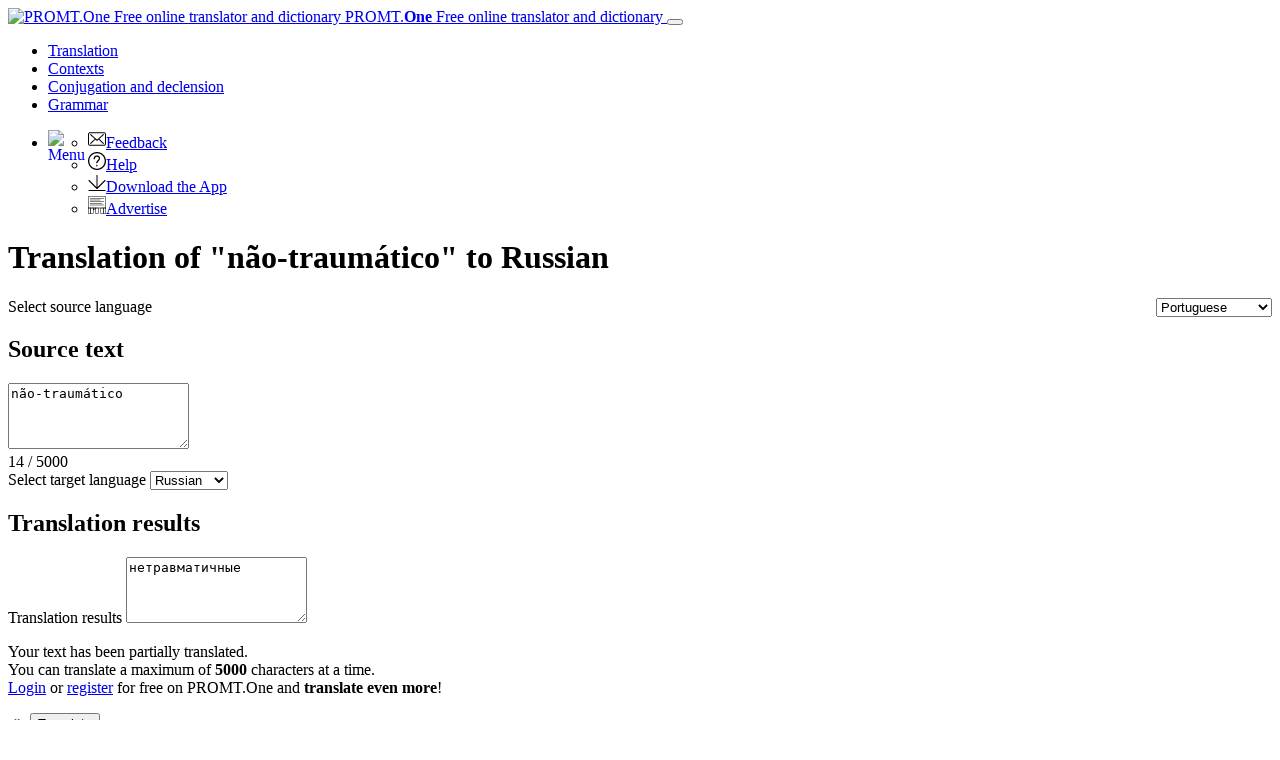

--- FILE ---
content_type: text/html; charset=utf-8
request_url: https://www.online-translator.com/translation/portuguese-russian/n%C3%A3o-traum%C3%A1tico
body_size: 13979
content:
<!DOCTYPE html>
<html lang="en" prefix="og: http://ogp.me/ns#">
<head>
    <meta charset="utf-8" />
    <meta http-equiv="X-UA-Compatible" content="IE=11" />
    <meta name="viewport" content="width=device-width, initial-scale=1.0" />
    <meta name="yandex" content="noyaca" />
    <meta property="og:site_name" content="PROMT.One" />
    <meta property="og:locale" content="en" />
    <meta property="og:url" content="https://www.online-translator.com/translation/portuguese-russian/n%C3%A3o-traum%C3%A1tico" />
        <meta property="og:title" content="&quot;não-traumático&quot; in Russian | Portuguese to Russian Translation - PROMT.One" />
        <meta property="og:description" content="Translate &quot;não-traumático&quot; from Portuguese to Russian, , . See word usage in contexts, conjugation and declension." />
        <title>&quot;não-traumático&quot; in Russian | Portuguese to Russian Translation - PROMT.One</title>
        <meta name="description" content="Translate &quot;não-traumático&quot; from Portuguese to Russian, , . See word usage in contexts, conjugation and declension." />
        <meta name="keywords" content="translation, translations, translator, text, translate, high-quality translation, online translation, online translator, PROMT, English, French, German, Spanish, Italian, Russian, Arabic, Portuguese, Chinese, Turkish, Finnish, Japanese, Greek, Kazakh, free translator, mobile translator, iPhone, Android, Online-Translator.com, dictionary, online dictionary, word meaning, idioms, idiomatic translation, expressions, translation example, translation examples, usage examples, contexts, context meanings" />
    <meta name="google" content="notranslate" />
    <meta name="yandex-verification" content="de8cb249faec00f1" />

        <link rel="canonical" href="https://www.online-translator.com/translation/portuguese-russian/n%C3%A3o-traum%C3%A1tico" />

        <link rel="alternate" hreflang="ru" href="https://www.translate.ru/%D0%BF%D0%B5%D1%80%D0%B5%D0%B2%D0%BE%D0%B4/%D0%BF%D0%BE%D1%80%D1%82%D1%83%D0%B3%D0%B0%D0%BB%D1%8C%D1%81%D0%BA%D0%B8%D0%B9-%D1%80%D1%83%D1%81%D1%81%D0%BA%D0%B8%D0%B9/n%C3%A3o-traum%C3%A1tico" />
    <link rel="alternate" hreflang="en" href="https://www.online-translator.com/translation/portuguese-russian/n%C3%A3o-traum%C3%A1tico" />
    <link rel="alternate" hreflang="de" href="https://www.online-translator.com/%C3%BCbersetzung/portugiesisch-russisch/n%C3%A3o-traum%C3%A1tico" />
    <link rel="alternate" hreflang="fr" href="https://www.online-translator.com/traduction/portugais-russe/n%C3%A3o-traum%C3%A1tico" />
    <link rel="alternate" hreflang="es" href="https://www.online-translator.com/traducci%C3%B3n/portugu%C3%A9s-ruso/n%C3%A3o-traum%C3%A1tico" />
    <link rel="alternate" hreflang="pt" href="https://www.online-translator.com/tradu%C3%A7%C3%A3o/portugu%C3%AAs-russo/n%C3%A3o-traum%C3%A1tico" />


    
    <link rel="stylesheet" href="/css/lib.bundle.css?v=0sJZ41C7T-CNP8CpST3Nsz6UDV0" />
    <link rel="stylesheet" href="/css/desktop.bundle.css?v=MEexFqDQFGMItQXhcnfd-ToTNm4" />


        <script type="text/javascript">
            var _gaq = _gaq || [];
            _gaq.push(['_setAccount', 'UA-152258-1']);
            _gaq.push(['_setDomainName', '.online-translator.com']);
            _gaq.push(['_setAllowLinker', true]);
            _gaq.push(['_trackPageview']);
            _gaq.push(['require', 'linkid']);
        </script>
        <script>
            window.dataLayer = window.dataLayer || [];
            function gtag() { dataLayer.push(arguments); }
            gtag('js', new Date());
            gtag('config', 'G-L7RYQD7BTB');
        </script>
    <link rel="shortcut icon" type="image/svg+xml" href="/img/favicon.svg" />

    <link rel="preconnect" href="https://cdn.advertronic.io" />
    <link rel="preload" href="https://cdn.advertronic.io/b/6c7a7aba-09e6-431f-a1ae-9ec08e07c4c8.json" as="fetch" type="application/json" crossorigin />
</head>
<body class=" en">

    <div class="content">
        <div id="mainBlock">
            <div class="main-content">
                <header>
                    <nav class="navbar navbar-expand-sm navbar-toggleable-sm">
    <div class="container-fluid">
        <a class="navbar-brand" href="/translation">
            <img src="/img/mebius_logo.png" class="pull-left" height="20" alt="PROMT.One Free online translator and dictionary" title="PROMT.One Free online translator and dictionary">
            PROMT.<b>One</b> <span>Free online translator and dictionary</span>
        </a>
        <button class="navbar-toggler" type="button" data-toggle="collapse" data-target=".navbar-collapse"
                aria-expanded="false" aria-label="Toggle navigation">
            <span class="navbar-toggler-icon"></span>
        </button>
        <div class="navbar-collapse collapse d-sm-inline-flex justify-content-between services-nav">
            <ul class="navbar-nav flex-grow-1 trru-menu">
                <li class="nav-item active">
                    <a class="nav-link" data-page-ix="0" href="/translation" title="Translation">Translation</a>
                </li>
                <li class="nav-item">
                    <a class="nav-link" data-page-ix="2" href="/contexts" title="Contexts">Contexts</a>
                </li>
                <li class="nav-item">
                    <a class="nav-link" data-page-ix="3" href="/conjugation%20and%20declension" title="Conjugation and declension">Conjugation <span class="ex-lg-screen-mi">and declension</span></a>
                </li>
                <li class="nav-item">
                        <a class="nav-link" data-page-ix="-2" href="/grammars" title="Grammar">Grammar</a>
                </li>
            </ul>
        </div>
        <div id="topNav">
            <ul class="nav navbar-nav navbar-right">
                <li class="dropdown">
                    <a href="#" class="dropdown-toggle ui-icon ui-more" data-toggle="dropdown" id="menuBttn"><img src="/img/menu.svg" width="22" height="22" style="float: left;" alt="Menu"></a>
                    <ul class="dropdown-menu no-pop dropdown-menu-right">
                        <li class="no-pop">
                            <a href="/feedback">
                                <img src="[data-uri]" class="ui-li-icon" alt="Feedback"  width="18" height="18">Feedback
                            </a>
                        </li>
                        <li class="no-pop">
                            <a href="/help/">
                                <img src="[data-uri]" class="ui-li-icon" alt="Help"  width="18" height="18">Help
                            </a>
                        </li>
                        <li class="no-pop">
                            <a href="/download/">
                                <img src="[data-uri]" class="ui-li-icon" alt="Download the App" width="18" height="18">Download the App
                            </a>
                        </li>
                        <li class="no-pop">
                            <a href="/about/advertise/">
                                <img src="[data-uri]" class="ui-li-icon" alt="Advertise"  width="18" height="18">Advertise
                            </a>
                        </li>
                    </ul>
                </li>
            </ul>
        </div>
    </div>
</nav>

                </header>
                <main>
                    <div class="row translationBlockWrap translator">
    <div class="col-12">
        <h1 class="title-content">Translation of &quot;não-traumático&quot; to Russian</h1>
        <div class="card-group translationBlock">
            <div class="vbrdr"></div>
            <div class="card source">
                <div class="card-header source-header text-right">
                    <a class="ui-icon close pull-right no-pop" id="clText" href="javascript:" title="Clear"> </a>
                    <label for="fromLangs" class="form-label">Select source language</label>
                    <select id="fromLangs" style="float: right" aria-label="Select source language">
<option data-route="any" data-to-values="ar az zhcn cv en et fi fr de el he it ja kk ko ky pl pt ru es tt tr tk uk uz" value="au">Detect language</option><option data-route="arabic" data-to-values="en fr de it pt ru es" value="ar">Arabic</option><option data-route="azerbaijani" data-to-values="en ru" value="az">Azerbaijani</option><option data-route="chinese" data-to-values="en fr de it pt ru es" value="zhcn">Chinese</option><option data-route="chuvash" data-to-values="en ru" value="cv">Chuvash</option><option data-route="english" data-to-values="ar az zhcn cv et fi fr de el he it ja kk ko ky pl pt ru es tt tr tk uk uz" value="en">English</option><option data-route="estonian" data-to-values="en ru" value="et">Estonian</option><option data-route="finnish" data-to-values="en fr de it pt ru es" value="fi">Finnish</option><option data-route="french" data-to-values="ar zhcn en fi de it ja kk ko pt ru es tr uk" value="fr">French</option><option data-route="german" data-to-values="ar zhcn en fi fr it ja kk ko pt ru es tr uk" value="de">German</option><option data-route="greek" data-to-values="en ru" value="el">Greek</option><option data-route="hebrew" data-to-values="en ru" value="he">Hebrew</option><option data-route="italian" data-to-values="ar zhcn en fi fr de ja kk ko pt ru es tr uk" value="it">Italian</option><option data-route="japanese" data-to-values="en fr de it pt ru es" value="ja">Japanese</option><option data-route="kazakh" data-to-values="en fr de it pt ru es uk" value="kk">Kazakh</option><option data-route="korean" data-to-values="en fr de it pt ru es" value="ko">Korean</option><option data-route="kyrgyz" data-to-values="en ru" value="ky">Kyrgyz</option><option data-route="polish" data-to-values="en ru" value="pl">Polish</option><option data-route="portuguese" data-to-values="ar zhcn en fi fr de it ja kk ko ru es tr uk" selected="selected" value="pt">Portuguese</option><option data-route="russian" data-to-values="ar az zhcn cv en et fi fr de el he it ja kk ko ky pl pt es tt tr tk uk uz" value="ru">Russian</option><option data-route="spanish" data-to-values="ar zhcn en fi fr de it ja kk ko pt ru tr uk" value="es">Spanish</option><option data-route="tatar" data-to-values="en ru" value="tt">Tatar</option><option data-route="turkish" data-to-values="en fr de it pt ru es" value="tr">Turkish</option><option data-route="turkmen" data-to-values="en ru" value="tk">Turkmen</option><option data-route="ukrainian" data-to-values="en fr de it kk pt ru es" value="uk">Ukrainian</option><option data-route="uzbek" data-to-values="en ru" value="uz">Uzbek</option>                    </select>
                </div>
                <div class="card-body source-body">
                    <h2 class="section-header">Source text</h2>
                    <textarea id="sText" name="sText" class="form-control expand180-360 myscroll" rows="4" placeholder="Type to translate">não-traumático</textarea>
                </div>
                <div class="card-footer source-footer">
                    <div class="counter">
                        <span class="cur-length">14</span> / <span class="max-length">5000</span>
                    </div>
                    <div class="source-edit">
                        <a class="ui-icon copy-btn pull-left copyBttn no-pop" id="copyBttn" data-clipboard-action="copy" data-clipboard-target="#sText" href="javascript:" title="Copy text"></a>
                        <a class="ui-icon vkeyboard-btn pull-left no-pop" href="javascript:;" title="Virtual keyboard"></a>
                    </div>
                </div>
            </div>
            <div class="card result">
                <div class="card-header result-header">
                    <label for="toLangs" class="form-label">Select target language</label>
                    <select id="toLangs" data-dropup-auto="false" aria-label="Select target language">
<option data-route="arabic" value="ar">Arabic</option><option data-route="chinese" value="zhcn">Chinese</option><option data-route="english" value="en">English</option><option data-route="finnish" value="fi">Finnish</option><option data-route="french" value="fr">French</option><option data-route="german" value="de">German</option><option data-route="italian" value="it">Italian</option><option data-route="japanese" value="ja">Japanese</option><option data-route="kazakh" value="kk">Kazakh</option><option data-route="korean" value="ko">Korean</option><option data-route="russian" selected="selected" value="ru">Russian</option><option data-route="spanish" value="es">Spanish</option><option data-route="turkish" value="tr">Turkish</option><option data-route="ukrainian" value="uk">Ukrainian</option>                    </select>

                </div>
                <div class="card-body result-body">
                    <h2 class="section-header">Translation results</h2>
                    <label for="tText" class="form-label">Translation results</label>
                    <textarea id="tText" class="form-control expand180-360 myscroll" rows="4">нетравматичные</textarea>
                    <div id="warnIconDiv">
                        <p>
                            Your text has been partially translated.<br />
                            You can translate a maximum of  <b class="maxLen">5000</b> characters at a time.<br>
                            <span class="warn-rec">
<a href="/account/login?parentUrl=https%3A%2F%2Fwww.online-translator.com&amp;lang=en" class="ui-link alertLinkLogin">Login</a> or  <a href="/account/register?parentUrl=https%3A%2F%2Fwww.online-translator.com&amp;lang=en" class="ui-link alertLinkRegister">register</a> for free on PROMT.One and <b>translate even more</b>!                            </span>
                        </p>
                    </div>
                    <div class="mt-transcription"></div>
                </div>
                <div class="card-footer result-footer">
                    <div class="edit-opts">
                        <div id="resMenu" class="socResult">
    <a href="javascript:" class="ui-icon copy-btn pull-left copyBttn" id="copyIcon" data-clipboard-action="copy" data-clipboard-target="" title="Copy text"></a>
    <a href="javascript:;" id="shareIcon" class="ui-icon share-btn pull-left" data-toggle="modal" data-target="#saveLinkWin" title="Share translation"></a>
    <a href="javascript:" class="ui-icon print-btn pull-left" id="printIcon" title="Print"></a>
</div>
                    </div>
                </div>
            </div>
            <a id="btnRevert" title="Swap source and target languages">&lt;&gt;</a>
            <input type="button" id="btnTranslate" name="btnTranslate" value="Translate" class="form-control" />
            <div id="loading" style="display: none;">
                <div class="f_circleG" id="frotateG_01"></div><div class="f_circleG" id="frotateG_02"></div><div class="f_circleG" id="frotateG_03"></div><div class="f_circleG" id="frotateG_04"></div><div class="f_circleG" id="frotateG_05"></div><div class="f_circleG" id="frotateG_06"></div><div class="f_circleG" id="frotateG_07"></div><div class="f_circleG" id="frotateG_08"></div>
                <!-- IF IE - use CSS Animation Fallback -->
                <!--[if lt IE 10 ]>
            <img src="/img/loading.gif" />
            <![endif]-->
            </div>
        </div>
    </div>
    <div class="col-12" id="adviseInfo">
    </div>
</div>
<div class="lg-gr-bg">
    <div class="row btt-info btt-info-top">
            <div class="col-4 mddlAdvBlock">
                <div class="mddlAdv middle-ronic clearfix">
                            <advertronic-slot data-name="onlinetranslatorcom_300x250js_desk"></advertronic-slot>

                    <p class="hdr text-left">Advert</p>
                </div>
            </div>
        <div class="col-8 " id="selResult">
            <div id="selResTranslation">
            </div>
            <div id="phrasesResult">
            </div>
            <div id="selResSamples">
                <div id="topSamplesSelSource">
                </div>
                    <div id="moreSamplesSelSource" class="moreSamples" style="display:none">
                        <a href="#" id="linkMoreSamplesSelSource" title="More"><img src="/img/more.png" alt="More" width="20" height="12"></a>
                    </div>
                    <div class="disclaimer1" style="display:none">Examples of word usage in different contexts are provided solely for linguistic purposes, i.e. to study word usage in a sentence in one language and how they can be translated into another. All samples are automatically collected from a variety of publicly available open sources using bilingual search technologies.<br>
If you find a spelling, punctuation or any other error in the original or translation, use the "Report a problem" option or <a href="/feedback">write to us</a>.</div>

            </div>
        </div>

                <div class="col-4 bx3-blog">
            <!-- blog -->
            <div id="blogRSS" class="topBlog info-block">
            </div>
        </div>
        <div class="col-4  bx3-at-prm-info">
            <div class="info-block">

            <img src="/img/promt_expert_nmt.png" class="advImg" alt="PROMT Professional NMT" width="260" height="150">
            <h3><a href="https://www.promt.com/translation_software/promt-professional-nmt/?utm_source=ont.com&utm_medium=banner&utm_campaign=demo "> PROMT Professional NMT</a></h3>
            <p><a href="https://www.promt.com/translation_software/promt-professional-nmt/?utm_source=ont.com&utm_medium=banner&utm_campaign=demo ">Try offline translator for your PC and laptop</a></p>
            <p><a href="https://www.promt.com/translation_software/promt-professional-nmt/?utm_source=ont.com&utm_medium=banner&utm_campaign=demo " class="btn try-premium">Download</a></p>
            </div>
        </div>
        <div class="col-4 bx3-at-nmt-info">
            <div class="info-block nmt-info">
                <img src="/img/promt_nmt.png" class="advImg" alt="PROMT Master NMT"  width="260" height="150">
                <h3><a href="https://www.promt.com/translation_software/download/home.php?utm_source=o-t&utm_medium=link&utm_campaign=master_en">PROMT Master NMT</a></h3>
                <p><a href="https://www.promt.com/translation_software/download/home.php?utm_source=o-t&utm_medium=link&utm_campaign=master_en">Accurate document translation</a></p>
                <p><a href="https://www.promt.com/translation_software/download/home.php?utm_source=o-t&utm_medium=link&utm_campaign=master_en" class="btn btn-outline-primary btn-info-more">Download</a></p>
            </div>
        </div>

    </div>
    <div class="download-mobile text-center">
    <h3>DOWNLOAD OUR FREE APP PROMT.ONE</h3>
    <div class="text-center" style="margin: 30px auto">
        <a class="apple-store-dwl-btt" href="https://redirect.appmetrica.yandex.com/serve/314632953634284942?ct=Translate.Ru_home-page&amp;lang=us" style="margin: 0"><img src="/img/app_store_h40_en_h.png" alt="Download on the App Store - PROMT.One" width="119" height="40"></a><a href="" style="margin-right: 20px" data-toggle="modal" data-target="#qrASModal"><img src="/img/qr4app.png" alt="Download on the App Store - PROMT.One" width="40" height="40"></a>
        <a class="play-market-dwl-btt" href="https://redirect.appmetrica.yandex.com/serve/386621284076766672?referrer=utm_source%3DTranslate.Ru%26utm_medium%3Dhome-page%26utm_content%3Dlink%26utm_campaign%3Dpremium" style="margin: 0"><img src="/img/google_h40_en_h.png" alt="Get it on Google Play - PROMT.One" width="135" height="40"></a><a href="" style="margin-right: 20px" data-toggle="modal" data-target="#qrGPModal"><img src="/img/qr4app.png" alt="Get it on Google Play - PROMT.One" width="40" height="40"></a>
    </div>
</div>

<div class="feedback-partial description-bt mb-4">
    <h3 class="mt-4">Testimonials</h3>
    <div id="userFeedback" class="carousel slide w-640" data-ride="carousel" data-interval="10000">
        <ol class="carousel-indicators">
            <li data-target="#userFeedback" data-slide-to="0" class="active"></li>
            <li data-target="#userFeedback" data-slide-to="1" class=""></li>
            <li data-target="#userFeedback" data-slide-to="2" class=""></li>
            <li data-target="#userFeedback" data-slide-to="3" class=""></li>
            <li data-target="#userFeedback" data-slide-to="4" class=""></li>
        </ol>
        <div class="carousel-inner w-100" role="listbox">
            <div class="carousel-item active">
                <svg class="bd-placeholder-img bd-placeholder-img-lg d-block" width="0%" height="220" xmlns="http://www.w3.org/2000/svg" preserveAspectRatio="xMidYMid slice" focusable="false" role="img" aria-label="Placeholder: First slide"><title>Placeholder</title><rect width="100%" height="100%" fill="transparent"></rect><text x="100%" y="100%" fill="#111" dy=".3em"></text></svg>
                <div class="carousel-caption d-md-block">
                    <div class="ufb-user-avatar">SM</div>
                    <div class="ufb-user-info">
                        <span class="ufb-user-name">Slava M</span>
                        <span class="ufb-date">02.10.2020</span>
                    </div>
                    <p class="ufb-content">Great translator! Started to use as a backup for google translate, but lately found myself using mostly PROMT.</p>
                    
                </div>
            </div>
            <div class="carousel-item">
                <svg class="bd-placeholder-img bd-placeholder-img-lg d-block " width="0%" height="220" xmlns="http://www.w3.org/2000/svg" preserveAspectRatio="xMidYMid slice" focusable="false" role="img" aria-label="Placeholder: Second slide"><title>Placeholder</title><rect width="100%" height="100%" fill="transparent"></rect><text x="100%" y="100%" fill="#222" dy=".3em"></text></svg>
                <div class="carousel-caption d-md-block">
                    <div class="ufb-user-avatar">VB</div>
                    <div class="ufb-user-info">
                        <span class="ufb-user-name">Vineeth Basil Joseph</span> 
                        <span class="ufb-date">04.06.2020</span>
                    </div>
                    <p class="ufb-content">I understood how it works once i opened this app. Very good. My request to you for adding the language hindi-english in download page. I AM WORKING FOR A PROJECT. THANKING YOU IN ADVANCE.</p>

                    </div>
                </div>
            <div class="carousel-item ">
                <svg class="bd-placeholder-img bd-placeholder-img-lg d-block" width="0%" height="220" xmlns="http://www.w3.org/2000/svg" preserveAspectRatio="xMidYMid slice" focusable="false" role="img" aria-label="Placeholder: Third slide"><title>Placeholder</title><rect width="100%" height="100%" fill="transparent"></rect><text x="100%" y="100%" fill="#333" dy=".3em"></text></svg>
                <div class="carousel-caption d-md-block">
                    <div class="ufb-user-avatar">SR</div>
                    <div class="ufb-user-info">
                        <span class="ufb-user-name">Spartacus Red</span>
                        <span class="ufb-date">08.02.2020</span>
                    </div>
                    <p class="ufb-content">
                        Wonderful! 
                        It is hard to believe that it so accurately captures the essence of the original. I have both the English and Russian copies of the article so I can compare the translation with the original English. It is amazingly accurate. What a difference in these free translation programs from paid ones of 10 years ago. A grateful “Thank you”.
                    </p>

                </div>
            </div>
            <div class="carousel-item">
                <svg class="bd-placeholder-img bd-placeholder-img-lg d-block" width="0%" height="220" xmlns="http://www.w3.org/2000/svg" preserveAspectRatio="xMidYMid slice" focusable="false" role="img" aria-label="Placeholder: Third slide"><title>Placeholder</title><rect width="100%" height="100%" fill="transparent"></rect><text x="100%" y="100%" fill="#333" dy=".3em"></text></svg>
                <div class="carousel-caption d-md-block">
                    <div class="ufb-user-avatar">A</div>
                    <div class="ufb-user-info">
                        <span class="ufb-user-name">Avery</span>
                        <span class="ufb-date">19.07.2019</span>
                    </div>
                    <p class="ufb-content">I am learning Russian and I will recommend this app to everyone I know that is learning a language</p>

                </div>
            </div>
            <div class="carousel-item">
                <svg class="bd-placeholder-img bd-placeholder-img-lg d-block" width="0%" height="220" xmlns="http://www.w3.org/2000/svg" preserveAspectRatio="xMidYMid slice" focusable="false" role="img" aria-label="Placeholder: Third slide"><title>Placeholder</title><rect width="100%" height="100%" fill="transparent"></rect><text x="100%" y="100%" fill="#333" dy=".3em"></text></svg>
                <div class="carousel-caption d-md-block">
                    <div class="ufb-user-avatar">DF</div>
                    <div class="ufb-user-info">
                        <span class="ufb-user-name">Derek Frank Walker</span>
                        <span class="ufb-date">24.04.2021</span>
                    </div>
                    <p class="ufb-content">It is the one of the best text translators can you please add in it THE UZBEK LANGUAGE THEN I'LL PUT IT 5 STARS</p>

                </div>
            </div>
        </div>
        <a class="carousel-control-prev" href="#userFeedback" role="button" data-slide="prev">
            <span class="carousel-control-prev-icon" aria-hidden="true"></span>
            <span class="sr-only">Previous</span>
        </a>
        <a class="carousel-control-next" href="#userFeedback" role="button" data-slide="next">
            <span class="carousel-control-next-icon" aria-hidden="true"></span>
            <span class="sr-only">Next</span>
        </a>
    </div>
</div>


    

<div class="description-bt d-mt-5">
        <h2>Free Portuguese to Russian translation and dictionary for each and all</h2>
        <p>
            Do you want to translate from Portuguese to Russian messages in chats, letters to business partners and support services, official documents, homework,
            names, recipes, songs, any sites that you want? PROMT.One will instantly translate from Portuguese to Russian and back.
        </p>
        <h3>Accurate translator and word usage</h3>
        <p>
            Enjoy accurate translation with PROMT.One, and see transcription, pronunciation and translations for words and phrases with examples of their use
            in different contexts. Free online translator PROMT.One is a worthy alternative to Google Translate and other services that provide machine
            translation of the new generation. Translate in a browser on your PC, laptop or your mobile device, or install the PROMT.One Translator mobile app
            for iOS and Android.
        </p>
            <h3>Need more languages?</h3>
            <p>
                PROMT.One also translates online for free from Portuguese to
                        <a href="/translation/portuguese-arabic">Arabic</a><span>, </span>                        <a href="/translation/portuguese-chinese">Chinese</a><span>, </span>                        <a href="/translation/portuguese-english">English</a><span>, </span>                        <a href="/translation/portuguese-finnish">Finnish</a><span>, </span>                        <a href="/translation/portuguese-french">French</a><span>, </span>                        <a href="/translation/portuguese-german">German</a><span>, </span>                        <a href="/translation/portuguese-italian">Italian</a><span>, </span>                        <a href="/translation/portuguese-japanese">Japanese</a><span>, </span>                        <a href="/translation/portuguese-kazakh">Kazakh</a><span>, </span>                        <a href="/translation/portuguese-korean">Korean</a><span>, </span>                        <a href="/translation/portuguese-spanish">Spanish</a><span>, </span>                        <a href="/translation/portuguese-turkish">Turkish</a><span>, </span>                        <a href="/translation/portuguese-ukrainian">Ukrainian</a><span>.</span>
            </p>
</div>

<div class="modal fade bd-example-modal-sm" id="qrGPModal" tabindex="-1" role="dialog" aria-labelledby="exampleModalLabel" aria-hidden="true">
    <div class="modal-dialog modal-dialog-centered modal-sm" role="document">
        <div class="modal-content">
            <div class="text-right p-2">
                <button type="button" class="close" data-dismiss="modal" aria-label="Close">
                    <span aria-hidden="true">&times;</span>
                </button>
            </div>
            <div class="modal-body text-center">
                <h5>PROMT.One</h5>

                <img src="/img/qr/qr-c-ot-en-googleplay-hp.svg" width="150" alt="Get it on Google Play - PROMT.One">

                <p class="m-2">Scan the QR code to install the app on your smartphone</p>
            </div>
        </div>
    </div>
</div>
<div class="modal fade bd-example-modal-sm" id="qrASModal" tabindex="-1" role="dialog" aria-labelledby="exampleModalLabel" aria-hidden="true">
    <div class="modal-dialog modal-dialog-centered modal-sm" role="document">
        <div class="modal-content">
            <div class="text-right p-2">
                <button type="button" class="close" data-dismiss="modal" aria-label="Close">
                    <span aria-hidden="true">&times;</span>
                </button>
            </div>
            <div class="modal-body text-center">
                <h5>PROMT.One</h5>

                <img src="/img/qr/qr-c-ot-en-appstore-hp.svg" width="150" alt="Download on the App Store - PROMT.One">

                <p class="m-2">Scan the QR code to install the app on your smartphone</p>
            </div>
        </div>
    </div>
</div>
<div class="modal fade bd-example-modal-sm" id="qrAGModal" tabindex="-1" role="dialog" aria-labelledby="exampleModalLabel" aria-hidden="true">
    <div class="modal-dialog modal-dialog-centered modal-sm" role="document">
        <div class="modal-content">
            <div class="text-right p-2">
                <button type="button" class="close" data-dismiss="modal" aria-label="Close">
                    <span aria-hidden="true">&times;</span>
                </button>
            </div>
            <div class="modal-body text-center">
                <h5>PROMT.One</h5>

                <img src="/img/qr/qr-c-ot-en-appgallery-hp.svg" width="150" alt="Explore it on App Gallery">

                <p class="m-2">Scan the QR code to install the app on your smartphone</p>
            </div>
        </div>
    </div>
</div>
</div>

    <!-- saveLink-->
    <div class="modal fade bs-example-modal " tabindex="-1" role="dialog" aria-labelledby="saveLinkWin" id="saveLinkWin" data-backdrop="static">
        <div class="modal-dialog modal-lg" role="document">
            <div class="modal-content">
                <div class="modal-header">
                    <h5 class="modal-title">Share translation</h5>
                    <button type="button" class="close" data-dismiss="modal" aria-label="close"><span aria-hidden="true">&times;</span></button>
                </div>
                <div class="modal-body">
                    <div id="getLinkSpan" data-role="content" data-theme="d" class="ui-corner-bottom ui-content">

                        <div id="loadingLink">
                            <img src="/img/al_fullWR.gif" width="15" height="15" alt="loading..."/> loading...
                        </div>

                        <div id="saveLinkResult">
                            <label for="dTrLink">Direct link to the translation:</label>
                            <div class="sharedLinkBlock">
                                <input type="text" id="dTrLink" class="form-control" name="dTrLink" value="https://www.online-translator.com/translation/portuguese-russian/n%C3%A3o-traum%C3%A1tico" onfocus="this.select()" readonly="readonly" />
                                <a href="javascript:" class="ui-icon copy-btn pull-left copyBttn" id="copySharedLink" data-clipboard-action="copy" data-clipboard-target="#dTrLink" title="Copy text"></a>
                            </div>
                            <!-- //TO DO vk, fb, twit-->
                        </div>
                    </div>

                </div>

            </div>
        </div>
    </div>
    <!-- /saveLink-->
    <!-- alert win-->
    <div class="modal fade" tabindex="-1" role="dialog" id="alertgWin">
        <div class="modal-dialog " role="document" style="margin-top:200px;">
            <div class="modal-content na-user-style" style="border: 2px solid #00ab5b;">
                <div class="modal-body">
                    <button type="button" class="close" data-dismiss="modal" aria-label="close" title="close">
                        <span aria-hidden="true">&times;</span>
                    </button>
                    <p class="warn">
                Sorry,
            </p>
                    <p class="warn">
                        But you can currently translate no more than 5000  characters at a time.
                    </p>
                    <span class="warn reg-message">
                        Please log in or register to translate up to 5,000 characters at a time.
                    </span>
                    <a href="/account/login?parentUrl=https%3A%2F%2Fwww.online-translator.com&amp;lang=en" class="btn btn-sm btn-warn">Log in\ Register</a>
                </div>

            </div>
        </div>
    </div>

    <!-- /alert win-->

<!-- Virtual Keyboard-->
<span id="vkb_f2" class="no-pop" style="z-index:1002; display:none;">
</span>

                        <div id="bottomAdvBlock" class="bottom-ronic">
                            <center>
                                        <advertronic-slot data-name="onlinetranslatorcom_700x385_multiplex"></advertronic-slot>

                            </center>
                        </div>
                </main>
                <footer>
                    <div class="text-center" style="border-top: 1px solid #aaa; padding-top: 20px">
    <div id="bott_link">
        <form class="form-inline" id="uiForm" action="/uilang?returnUrl=%2Ftranslation%2Fportuguese-russian%2Fn%25C3%25A3o-traum%25C3%25A1tico" method="post">
            <p>
                <a href="/about/">About service</a> | <a href="/about/terms">Terms</a> | <a href="/about/privacy">Privacy policy</a> 
                | <a href="/about/advertise/">Advertizing on PROMT.One</a> | <a href="/help/">Help</a> 
                | <a href="javascript:;" onclick="javascript: setTimeout('$(\'#uiMobile\').submit();', 0); return false;">Mobile version</a> |
                  <label for="uiLang" class="form-label">Select a language</label>
                <select name="uiLang" id="uiLangs" class="selectpicker langselectformlist" data-container="body" aria-label="Select a language" onchange="javascript:setTimeout('$(\'#uiForm\').submit();', 0)">
                    <option value="ru" data-icon="lang-icon icon-ru">Русский</option>
                    <option value="en" data-icon="lang-icon icon-en" selected="selected">English</option>
                    <option value="de" data-icon="lang-icon icon-de">Deutsch</option>
                    <option value="fr" data-icon="lang-icon icon-fr">Fran&#231;ais</option>
                    <option value="es" data-icon="lang-icon icon-es">Espa&#241;ol</option>
                    <option value="pt" data-icon="lang-icon icon-pt">Portugu&#234;s</option>
                </select>
            </p>
        <input name="__RequestVerificationToken" type="hidden" value="CfDJ8DH3ktSSPPxDoy6ijXj_1i4bDYbol7TBlj_bSd-9kbvECf9FP3GDik4MJwEzwImo_ztkid-zNtcFH4IyOiGKqadsZfnCyS_LsrH3UHziJn6vGd_NKV-aOonoQjOhfrJBAD6SP9aMAS5RZucW_Raiu38" /></form>
        <form class="form-inline" id="uiMobile" action="/uimobile?returnUrl=%2Ftranslation%2Fportuguese-russian%2Fn%25C3%25A3o-traum%25C3%25A1tico" method="post">
        <input name="__RequestVerificationToken" type="hidden" value="CfDJ8DH3ktSSPPxDoy6ijXj_1i4bDYbol7TBlj_bSd-9kbvECf9FP3GDik4MJwEzwImo_ztkid-zNtcFH4IyOiGKqadsZfnCyS_LsrH3UHziJn6vGd_NKV-aOonoQjOhfrJBAD6SP9aMAS5RZucW_Raiu38" /></form>
    </div>
    <p><a href="https://www.promt.com">© PROMT,  2010 - 2026</a></p>
</div>

<div class="text-center footer-link">
    <p>
        <a href="/translation/english-german">English translation</a>,
        <a href="/translation/russian-english">Russian translation</a>,
        <a href="/translation/german-english">German translation</a>,
        <a href="/translation/french-english">French translation</a>,
        <a href="/translation/spanish-english">Spanish translation</a>,
        <a href="/translation/italian-english">Italian translation</a>,
        <a href="/translation/azerbaijani-english">Azerbaijani translation</a>,
        <a href="/translation/arabic-english">Arabic translation</a>,
        <a href="/translation/hebrew-english">Hebrew translation</a>,
        <a href="/translation/kazakh-english">Kazakh translation</a>,
        <a href="/translation/chinese-english">Chinese translation</a>,
        <a href="/translation/korean-english">Korean translation</a>,
        <a href="/translation/portuguese-english">Portuguese translation</a>,
        <a href="/translation/tatar-english">Tatar translation</a>,
        <a href="/translation/turkish-english">Turkish translation</a>,
        <a href="/translation/turkmen-english">Turkmen translation</a>,
        <a href="/translation/uzbek-english">Uzbek translation</a>,
        <a href="/translation/ukrainian-english">Ukrainian translation</a>,
        <a href="/translation/finnish-english">Finnish translation</a>,
        <a href="/translation/estonian-english">Estonian translation</a>,
        <a href="/translation/japanese-english">Japanese translation</a>
        <br>
        <a href="/conjugation%20and%20declension/spanish">Spanish conjugation</a>,
        <a href="/conjugation%20and%20declension/english">English conjugation</a>,
        <a href="/conjugation%20and%20declension/german">German conjugation</a>,
        <a href="/conjugation%20and%20declension/italian">Italian conjugation</a>,
        <a href="/conjugation%20and%20declension/portuguese">Portuguese conjugation</a>,
        <a href="/conjugation%20and%20declension/russian">Russian conjugation</a>,
        <a href="/conjugation%20and%20declension/french">French conjugation</a>.
    </p>
</div>
<div class="row footer-link">
    <div class="col-4 text-left">
        <h4>Features</h4>
        <p>
            <a href="/translation/english-german">Text Translation</a><br>
            <a href="/contexts">Context Examples</a><br>
            <a href="/conjugation%20and%20declension">Conjugation and Declension</a>
        </p>

    </div>
    <div class="col-4 text-left">
        <h4>Free apps</h4>
        <p>
            <a href="https://redirect.appmetrica.yandex.com/serve/314632953634284942?ct=Translate.Ru_home-page&lang=us">PROMT.One for iOS</a><br>
            <a href="https://redirect.appmetrica.yandex.com/serve/386621284076766672?referrer=utm_source%3DTranslate.Ru%26utm_medium%3Dhome-page%26utm_content%3Dlink%26utm_campaign%3Dpremium">PROMT.One for Android</a><br>
        </p>
    </div>
    <div class="col-4 text-left">
        <h4>Offers</h4>
        <p>
            <a href="/tools">For developers</a>
        </p>
    </div>
</div>

                </footer>
            </div>
        </div>
        <div id="rightAdvExtBlock">
            <center>
                <div id="rightAdvBlock">
                    <p class="hdr text-center">Advert</p>
                    <div id="Adv240" class="top-right-ronic">
                    </div>
                </div>
                    <div id="blogRSSRight" class="rightBlog d-none">
                    </div>
            </center>

            <div class="slider-right-ronic">
            </div>

        </div>

            <div id="goLogin" class="modal fade bs-example-modal-sm" tabindex="-1" role="dialog" data-backdrop="static">
            <div class="modal-dialog modal-sm" role="document">
                <div class="modal-content">
                    <div class="modal-header">
                        <h5 class="modal-title">Add to Favorites</h5>
                        <button type="button" class="close" data-dismiss="modal" aria-label="close"><span aria-hidden="true">&times;</span></button>
                    </div>
                    <div class="modal-body">
                        <p>You must be logged in to add to Favorites</p>
<p><a href="/account/login?parentUrl=https%3A%2F%2Fwww.online-translator.com&amp;lang=en" class="ui-link">Log In</a> or <a href="/account/register?parentUrl=https%3A%2F%2Fwww.online-translator.com&amp;lang=en" class="ui-link">Register</a></p>
                    </div>
                </div>
            </div>
    </div>


        <form id="sfeedback" target="_blank" action="/feedback/samples" method="post">
            <input type="hidden" id="soriginal" name="soriginal" />
            <input type="hidden" id="stranslation" name="stranslation" />
            <input type="hidden" id="sdirCode" name="sdirCode" />
        <input name="__RequestVerificationToken" type="hidden" value="CfDJ8DH3ktSSPPxDoy6ijXj_1i4bDYbol7TBlj_bSd-9kbvECf9FP3GDik4MJwEzwImo_ztkid-zNtcFH4IyOiGKqadsZfnCyS_LsrH3UHziJn6vGd_NKV-aOonoQjOhfrJBAD6SP9aMAS5RZucW_Raiu38" /></form>

    </div>

        <div style="display:none;">
            <audio id="fAudio" controls src="/img/zero.mp3"></audio>
        </div>
        <!-- Yandex.Metrika counter -->
        <noscript><div><img src="https://mc.yandex.ru/watch/99721186" style="position:absolute; left:-9999px;" alt="" /></div></noscript>
        <!-- /Yandex.Metrika counter -->
        <div id="CookieConsent"><a href="javascript:cookieConsent();" class="okBtt btn btn-success">OK</a>By continuing to use this website you agree with our use of cookies. We and our partners will collect data and use cookies for ad personalization and measurement.  <a href='/about/privacy'>Learn how</a></div>



    <div class="slider-left-ronic">
    </div>

    <div><input id="_paft" type="hidden" value="ZEqthwjeVAGQw34mNvuA8VJOgxa64vm84MHVrUmhSbOhsWTuKHiZW985JFBbnekIk0OIxo3ZBLfyNM4YVZc" />
<input id="_xsrf" type="hidden" value="CfDJ8DH3ktSSPPxDoy6ijXj_1i4bDYbol7TBlj_bSd-9kbvECf9FP3GDik4MJwEzwImo_ztkid-zNtcFH4IyOiGKqadsZfnCyS_LsrH3UHziJn6vGd_NKV-aOonoQjOhfrJBAD6SP9aMAS5RZucW_Raiu38" />
</div>
        <script src="/js/lib.bundle.js?v=vSe5slMDvh7OyGagpCmhZJnq2YY"></script>
    <script src="/js/site.bundle.js?v=Em3j5gWUs2xBQKSjXAgNE-gVURc"></script>
        <script src="/js/trru.bundle.js?v=zQjXBgW3gN05R6-sNUYfgpPKgoc"></script>
                <script src="/js/page0.bundle.js?v=WtZPkLvP_SytIcmqSaW8v8gpavw"></script>

    
<script>
    (function () {
        window.trruVars = {
            uiLang: "en",
            isMobile: false,
            isPageSpeed: false,
            isiOs: false,
            userPaid: false,
            capLink: "https://www.promt.com/translation_software/?utm_campaign=zaglush&amp;utm_medium=banner&amp;utm_source=otcomen",
            addFox: {
  "AddFoxTopBanner": {
    "id": "adfox_168502522855792315",
    "pp": "h",
    "p2": "gyus"
  },
  "AddFoxBottomBanner": {
    "id": "adfox_168502513517474184",
    "pp": "i",
    "p2": "gvoe"
  },
  "AddFoxRightBanner160": {
    "id": "adfox_174419036827895517",
    "pp": "g",
    "p2": "gzoz"
  },
  "AddFoxRightBanner300": {
    "id": "adfox_174419036827895517",
    "pp": "g",
    "p2": "jleg"
  },
  "AddFoxLeftBanner": {
    "id": "adfox_168502466452369275",
    "pp": "g",
    "p2": "gynm"
  },
  "AddFoxGPBanner": {
    "id": "adfox_168502209460193526",
    "pp": "g",
    "p2": "fhnn"
  },
  "AddFoxRuGPDesktopBanner": {
    "id": "adfox_168502233925622295",
    "pp": "i",
    "p2": "hxng"
  },
  "AddFoxRuGPMobileBanner": {
    "id": "adfox_168502280220875340",
    "pp": "i",
    "p2": "hxnf"
  },
  "AddFoxTopTopMobileBanner": {
    "id": "adfox_16850255279394518",
    "pp": "g",
    "p2": "ghqj"
  },
  "AddFoxTopMiddleMobileBanner": {
    "id": "adfox_168502530514482437",
    "pp": "g",
    "p2": "gkma"
  },
  "AddFoxBottomMobileBanner": {
    "id": "adfox_168502546250456977",
    "pp": "i",
    "p2": "fpwy"
  },
  "AdFoxSliderBanner": {
    "id": "adfox_170299435813511452",
    "pp": "i",
    "p2": "hvvk"
  },
  "AdFoxSliderRightBanner": {
    "id": "adfox_173321875359435517",
    "pp": "i",
    "p2": "jhwd"
  },
  "AdFoxStickyBanner": {
    "id": "adfox_163473416317316143",
    "pp": "i",
    "p2": "hjqx"
  },
  "AdFoxFloorBanner": {
    "blockId": "",
    "type": "floorAd"
  },
  "AdFoxFloorBannerBig": {
    "blockId": "",
    "type": "floorAd"
  },
  "AddFoxSiteId": "edce",
  "FatChilliSiteId": "online-translator.com",
  "FatChilliAd": true,
  "isFC": {
    "left": false,
    "right": false,
    "bottom": false
  },
  "dfpAds": false
},
            clickiocdnID: "199432",
            runAds: true,
            gaId: "G-L7RYQD7BTB",
        };
    })();
</script>
        <script>
    (function () {
        window.trruMsgs = {
            copyText: "Copy text",
            copyTranslation: "Copy translation",
            showAll: "show all",
            hide: "hide",
            addToFav: "Add to My translations",
            removeToFav: "Delete from Favorites",
            close: "Close",
            virtualKeyboard: "Virtual keyboard"
        };
    })();
</script>
    
    <script>
        $(document).ready(function () {
            var state = {
                isMobile: false,
                hasResult: true,
                dictDirCode: 'au-en',
                formSeek: '',
                dirCode: 'pt-ru',
                from: 'pt',
                to: 'ru',
                curPhrasesPage: 0,
                contains: '',
                isEdDirCode: false,
                isSmplDirCode: false,
                isCached: true,
                chars: 14,
                words: 2,
                time: 87,
                refType: 'OtherBot',
                userLimits: {"au-ca":400,"ca-en":400,"en-ca":400,"ca-ru":400,"ru-ca":400,"default":5000},
                textLimit: 5000,
                
            };
            trru.onLoad(0, state);
        });
    </script>


</body>
</html>
